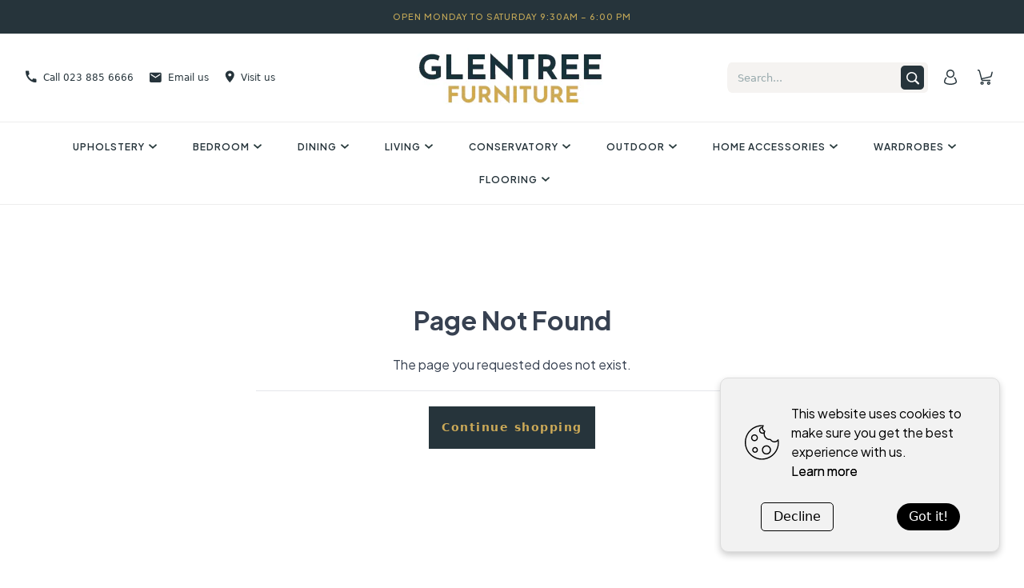

--- FILE ---
content_type: application/javascript; charset=UTF-8
request_url: https://glentreefurniture.ie/assets/f47df3f8.js
body_size: -86
content:
import{ShopifyContext as n}from"./1587bbe2.js";import{u as r}from"./17320018.js";function e(){const o=r(t=>t.ctx.shopifyConfig,n);if(!o)throw new Error("No Shopify Context found");return o}export{e as u};
//# sourceMappingURL=f47df3f8.js.map


--- FILE ---
content_type: application/javascript; charset=UTF-8
request_url: https://glentreefurniture.ie/assets/a63ab005.js
body_size: 191
content:
import{c as o}from"./805bca52.js";import{r as c,j as e,F as h,b as i}from"./index.a448621b.js";function N(){const[m,t]=c.exports.useState(!1),[s,k]=c.exports.useState(""),d=()=>{document.cookie=`cookieConsent=true; expires=${s}; path=/`,t(!1)},u=()=>{document.cookie=`cookieConsent=false; expires=${s}; path=/`,t(!1)},p=()=>{const n=new Date;return new Date(n.getTime()+31536e6).toUTCString()},f=()=>{const a=document.cookie.split(";");for(const n of a){const[r,l]=n.split("=");if(r.trim()==="cookieConsent"&&(l.trim()==="true"||l.trim()==="false")){t(!1);return}}t(!0),k(p())};return c.exports.useEffect(()=>{f()},[]),e(h,{children:m&&i("div",{className:"cookie-notification",children:[i("div",{className:"cookie-row",children:[e("div",{className:"cookie-column",children:o.icon.show&&e("img",{src:o.icon.url,alt:"Cookie",className:"cookie-image"})}),e("div",{children:i("p",{children:[o.message,e("br",{}),e("a",{className:"learn-more",href:o.privacyLink,children:o.privacyLinkText})]})})]}),i("div",{className:"cookie-row",children:[e("button",{onClick:u,className:"cookie-decline-button",children:o.denyButtonText}),e("button",{onClick:d,className:"cookie-got-it-button",children:o.agreeButtonText})]})]})})}export{N as default};
//# sourceMappingURL=a63ab005.js.map


--- FILE ---
content_type: application/javascript; charset=UTF-8
request_url: https://glentreefurniture.ie/assets/ecc3c31a.js
body_size: -143
content:
import{R as a,E as e}from"./index.a448621b.js";function t({children:r}){return a.createElement(e,{fallbackRender:()=>null},r)}export{t as default};
//# sourceMappingURL=ecc3c31a.js.map


--- FILE ---
content_type: application/javascript; charset=UTF-8
request_url: https://glentreefurniture.ie/assets/805bca52.js
body_size: 890
content:
var e="/assets/iconDeliveryHome.4d793731.svg",t="/assets/iconYearsHome.aa5716c9.svg",o="/assets/iconCustomerHome.d69bdeb3.svg",s="/assets/cookie.6ebbb423.svg",i="/assets/iconBrandHome.778f6ade.svg";const n={activityBar:{show:!0,span:"Open Monday to Saturday 9:30am \u2013 6:00 pm ",p:"",showActionButtons:!1,socialButtons:!1},cartIcon:null,accountIcon:null,phoneIcon:null,cartCounter:!0,logoDefault:!1,logoStore:"https://cdn.shopify.com/s/files/1/0678/2998/9613/files/Glentree-Furniture-LogUo.jpg?v=1705096139",logoMobileDrawer:"",viewSticky:!1,option:1,showActionButton:!0,hiddenBrand:!1,searchInNavigation:!1,hiddenProductRanges:!1},r={enabled:!1,email:"damy@retailsystem.com"},a={smallText:"Glentree Furniture",title:"Accent Chairs",description:"Elevate Your Space with Statement Seating",textButton:"SHOP NOW",href:"/collections/accent-chairs_192529",imageUrl:"https://cdn.shopify.com/s/files/1/0678/2998/9613/files/Untitled_design_4.png?v=1705093725"},l={h3:"Set the stage ",subtitle:"for your home\u2019s style",href:"/collections/flooring_28422/products",textButton:"SHOP NOW"},c={h3:"Why Choose Us",items:[{title:"100% Irish Family-Owned Business",subtitle:"Local values, trusted quality",icon:t,href:""},{title:"Extensive Selection from Sofas to Flooring",subtitle:"Your gateway to premium furnishings",icon:i,href:""},{title:"5-Star Customer & Delivery Service",subtitle:"Ensuring satisfaction, from our store to your door",icon:e,href:""},{title:"Dedicated After-Sales Support",subtitle:"Your satisfaction, our commitment",icon:o,href:""}]},u={title:"Style & Function for Every Space",subtitle:"From smart outdoor living to sleek storage, explore pieces that elevate your home inside and out.",leftCollection:{title:"Outdoor",subtitle:"Relaxed Outdoor Living for Every Season",imageUrl:"https://cdn.shopify.com/s/files/1/0678/2998/9613/files/Screenshot_2025-03-20_111519.jpg?v=1745854760",href:"/collections/outdoor_222683",textButton:"SHOP NOW"},rightCollection:{title:"Wardrobes",subtitle:"Stylish Storage Solutions for Every Space",imageUrl:"https://cdn.shopify.com/s/files/1/0678/2998/9613/files/MONACO_1000_2000_15833_20_Weiss_Eckkombination_Faltturen_Spiegel_Griffe_Chrom.jpg?v=1745854908",href:"/collections/wardrobes_220605",textButton:"SHOP NOW"}},m={enabled:!0,message:"This website uses cookies to make sure you get the best experience with us.",icon:{show:!0,url:s},privacyLink:"/page/privacy",privacyLinkText:"Learn more",agreeButtonText:"Got it!",denyButtonText:"Decline",revertButtonText:"Delete Cookie Consent"};export{a as b,m as c,n as h,c as i,r as q,l as s,u as t};
//# sourceMappingURL=805bca52.js.map


--- FILE ---
content_type: application/javascript; charset=UTF-8
request_url: https://glentreefurniture.ie/assets/ff17072b.js
body_size: -65
content:
import{R as o}from"./index.a448621b.js";import{LocalizationContext as r}from"./1587bbe2.js";function n({localization:t,children:e}){return o.createElement(r.Provider,{value:t},e)}export{n as default};
//# sourceMappingURL=ff17072b.js.map


--- FILE ---
content_type: application/javascript; charset=UTF-8
request_url: https://glentreefurniture.ie/assets/04a63250.js
body_size: -189
content:
import{j as r,F as t}from"./index.a448621b.js";const o=()=>r(t,{});export{o as SetupLayoutGeneric};
//# sourceMappingURL=04a63250.js.map


--- FILE ---
content_type: application/javascript; charset=UTF-8
request_url: https://glentreefurniture.ie/assets/05edd9e9.js
body_size: -193
content:
import{j as r,F as t}from"./index.a448621b.js";function o(){return r(t,{})}export{o as default};
//# sourceMappingURL=05edd9e9.js.map


--- FILE ---
content_type: application/javascript; charset=UTF-8
request_url: https://glentreefurniture.ie/assets/2b4816b4.js
body_size: 7855
content:
import{R as A,r as l,j as t,b as m,F as S,a as ne}from"./index.a448621b.js";import{Link as se}from"./7d255f0e.js";import{C as re}from"./45e0bccb.js";import"./1587bbe2.js";import"./29c6f959.js";import{C as K}from"./ca505755.js";import"./789d9165.js";import"./4d52f51d.js";import{g as W}from"./35fb7641.js";import{T as B}from"./b54f636e.js";import{s as J,d as ie}from"./40d8f5d5.js";import{s as H,r as G}from"./9906f810.js";import{a as Z}from"./9b685d61.js";import{I as le}from"./7d79bf20.js";import{H as oe}from"./d2c3fc0d.js";import{N as ce}from"./45b8bd55.js";import{Drawer as de}from"./7b770603.js";function F(){const e=A.useContext(re);if(!e)throw new Error("Expected a Cart Context, but no Cart Context was found");return e}function me({children:e,line:n}){return A.createElement(K.Provider,{value:n},e)}function Y(){const e=l.exports.useContext(K);if(e==null)throw new Error("Expected a cart line context but none was found");return e}function ue(e){const n=Y(),{as:r,...s}=e,c=r||"span";return A.createElement(c,{...s},n.quantity)}const $=(e,...n)=>e.map((r,s)=>`${r}${n[s]||""}`).join("").replace(/\s+#.*$/gm,"").replace(/\s+/gm," ").trim(),M={active:!1,url:""},nt={default:!0,name:""},pe="Continue to Checkout",fe={enabled:!1,text:"Continue shopping"},z={enabled:!1,textButtonCart:"When Would You Like to Get This Order?",urlApi:"https://slots-app.logbase.io/api/slots",textDelivery:"Local Delivery",textPickup:"Store Pickup",inicialOption:"shipping"},he=!1,O={minimumQuantity:"Minimum quantity is 1",maximumQuantity:"No more available"};function ye(e){for(var n=[],r=1;r<arguments.length;r++)n[r-1]=arguments[r];e&&e.addEventListener&&e.addEventListener.apply(e,n)}function ge(e){for(var n=[],r=1;r<arguments.length;r++)n[r-1]=arguments[r];e&&e.removeEventListener&&e.removeEventListener.apply(e,n)}var ve=function(e){l.exports.useEffect(e,[])},Ce=ve,be=function(e){var n=l.exports.useRef(e);n.current=e,Ce(function(){return function(){return n.current()}})},xe=be,ke=function(e){var n=l.exports.useRef(0),r=l.exports.useState(e),s=r[0],c=r[1],a=l.exports.useCallback(function(o){cancelAnimationFrame(n.current),n.current=requestAnimationFrame(function(){c(o)})},[]);return xe(function(){cancelAnimationFrame(n.current)}),[s,a]},we=ke,Te=function(e){var n=we({x:0,y:0}),r=n[0],s=n[1];return l.exports.useEffect(function(){var c=function(){e.current&&s({x:e.current.scrollLeft,y:e.current.scrollTop})};return e.current&&ye(e.current,"scroll",c,{capture:!1,passive:!0}),function(){e.current&&ge(e.current,"scroll",c)}},[e]),r},X=Te,V=function(){return V=Object.assign||function(n){for(var r,s=1,c=arguments.length;s<c;s++){r=arguments[s];for(var a in r)Object.prototype.hasOwnProperty.call(r,a)&&(n[a]=r[a])}return n},V.apply(this,arguments)},_e=l.exports.createContext(void 0);function Ne(){var e=l.exports.useContext(_e);if(!e)throw new Error("useDayPicker must be used within a DayPickerProvider.");return e}l.exports.createContext(void 0);l.exports.forwardRef(function(e,n){var r=Ne(),s=r.classNames,c=r.styles,a=[s.button_reset,s.button];e.className&&a.push(e.className);var o=a.join(" "),i=V(V({},c.button_reset),c.button);return e.style&&Object.assign(i,e.style),t("button",{...V({},e,{ref:n,type:"button",className:o,style:i})})});l.exports.createContext(void 0);l.exports.createContext(void 0);var b;(function(e){e.Outside="outside",e.Disabled="disabled",e.Selected="selected",e.Hidden="hidden",e.Today="today",e.RangeStart="range_start",e.RangeEnd="range_end",e.RangeMiddle="range_middle"})(b||(b={}));b.Selected;b.Disabled;b.Hidden;b.Today;b.RangeEnd;b.RangeMiddle;b.RangeStart;b.Outside;l.exports.createContext(void 0);l.exports.createContext(void 0);l.exports.createContext(void 0);function Se({layout:e,onClose:n,currency:r,customerAccounts:s}){var k,D;const{lines:c,id:a}=F(),o=l.exports.useRef(null),{y:i}=X(o),[u,v]=l.exports.useState(!1),[f,w]=l.exports.useState(!1),[P,x]=l.exports.useState(null),R={accountId:s&&s.length>0&&s[0].accountId!==void 0?s[0].accountId:"",customerId:s&&s.length>0&&s[0].id!==void 0?(k=s[0])==null?void 0:k.id:"",cartToken:"",shopifyStoreUrl:H.storeDomain,name:s&&s.length>0&&s[0].name!==void 0?(D=s[0])==null?void 0:D.name:""},[g,T]=l.exports.useState(R);if(c.length===0&&!f)return t($e,{onClose:n});if(f)return t("div",{ref:o,className:`grid content-start gap-4 px-6 pb-8 transition overflow-y-scroll md:gap-12 md:px-12 h-screen-no-nav md:pb-12 ${i>0&&"border-t"}`,children:m("section",{className:"grid gap-6 mt-16",children:[t(B,{size:"lead",format:!0,children:"Your order has been processed, thank you."}),t("div",{children:t("button",{className:"black-button",onClick:n,children:"Continue Browsing"})})]})});const d={drawer:"grid grid-cols-1 h-screen-no-nav grid-rows-[1fr_auto]",page:"pb-12 max-w-7xl mx-auto w-full flex flex-col md:flex-row md:items-start gap-4 md:gap-8 lg:gap-12"},h={drawer:"px-6 pb-6 sm-max:pt-2 overflow-auto transition md:px-12",page:"flex-grow md:translate-y-4"},p={drawer:"grid gap-6 p-6 border-t md:px-12",page:"sticky top-nav grid gap-6 p-4 md:px-6 md:translate-y-4 bg-primary/5 rounded w-full max-w-md"};return t("div",{className:"cartContainerMenu",children:m("form",{className:d[e],children:[t("section",{ref:o,"aria-labelledby":"cart-contents",className:`${h[e]} ${i>0&&"border-t"} section-content-line`,children:t("ul",{className:"grid gap-6 md:gap-10",children:c.map(I=>t(me,{line:I,children:t(Ie,{currency:r})},I.id))})}),m("section",{"aria-labelledby":"summary-heading",className:`${p[e]} ${z.enabled}`,children:[t("h2",{id:"summary-heading",className:"sr-only",children:"Order summary"}),t(Re,{currency:r}),J.visible,ie,z.enabled,t(Pe,{payloadPickyEasy:P,body:g,checkoutConfirm:u,setCheckoutConfirm:v,setOrderSent:w,onClose:n})]})]})})}function Pe({body:e,checkoutConfirm:n,setCheckoutConfirm:r,setOrderSent:s,onClose:c,payloadPickyEasy:a}){const{checkoutUrl:o,id:i,linesRemove:u,lines:v}=F();l.exports.useState(!1),l.exports.useState(!1);const f=M!=null&&M.active?o==null?void 0:o.replace(M.url,H.storeDomain):o,[w,P]=l.exports.useState(!1),[x,R]=l.exports.useState(!1),[g,T]=l.exports.useState(a!=null?a:null),[d,h]=l.exports.useState("");l.exports.useEffect(()=>{T(a!=null?a:null),h("")},[a]),l.exports.useEffect(()=>{const k=setTimeout(()=>{h("")},3e3);return()=>{clearTimeout(k)}},[d]);const p=async()=>{window.location.replace(f)};return n&&!w?t("div",{className:"buttonCart grid gap-4",children:x?t("p",{className:"font-bold mt-6 mb-6",children:"Sending Order..."}):m(S,{children:[t("span",{onClick:()=>r(!1),className:"black-button back ",children:"Back"}),t("span",{onClick:p,className:"black-button",children:"PLACE ORDER"})]})}):m(S,{children:[m(S,{children:[fe.enabled,t("div",{className:"buttonCart grid gap-4",children:t("span",{onClick:p,className:"black-button",children:pe})})]}),J.visible]})}function Re({currency:e}){var r;const{cost:n}=F();return t(S,{children:m("dl",{className:"grid",children:[m("div",{className:"flex items-center justify-between font-medium",children:[t(B,{as:"dt",children:"Subtotal"}),t(B,{as:"dd",children:(r=n==null?void 0:n.subtotalAmount)!=null&&r.amount?W(e,n==null?void 0:n.subtotalAmount.amount):"-"})]}),he]})})}function $e({onClose:e}){const n=l.exports.useRef(null),{y:r}=X(n);return t("div",{ref:n,className:`grid content-start gap-4 px-6 pb-8 transition overflow-y-scroll md:gap-12 md:px-12 h-screen-no-nav md:pb-12 ${r>0&&"border-t"}`,children:m("section",{className:"grid gap-6",children:[t(B,{format:!0,children:"Looks like you haven\u2019t added anything yet, let\u2019s get you started!"}),t("div",{children:t("button",{className:"black-button",onClick:e,children:"Continue shopping"})})]})})}$`
  fragment Media on Media {
    mediaContentType
    alt
    previewImage {
      url
    }
    ... on MediaImage {
      id
      image {
        url
        width
        height
      }
    }
    ... on Video {
      id
      sources {
        mimeType
        url
      }
    }
    ... on Model3d {
      id
      sources {
        mimeType
        url
      }
    }
    ... on ExternalVideo {
      id
      embedUrl
      host
    }
  }
`;$`
  fragment ProductCard on Product {
    id
    title
    publishedAt
    handle
    featuredImage {
      url
      width
      height
      altText
    }
    customField: metafield(namespace: "retailsystem", key: "custom_field") {
      value
    }
    variants(first: 1) {
      nodes {
        id
        image {
          url
          altText
          width
          height
        }
      }
    }
  }
`;$`
    collections(first: 250, after: $cursor) {
      nodes {
        title
        id
        handle
        image {
          id
          url
          altText
          width
          height
        }
        collectionType: metafield(namespace: "retailsystem", key: "collection_type") {
          value
        }
        categoryLevel: metafield(namespace: "retailsystem", key: "category_level"){
          value
        }
        showInHome: metafield(namespace: "retailsystem", key: "show_in_home"){
          value
        }
        enabled: metafield(namespace: "retailsystem", key: "enabled"){
          value
        }
        collectionPosition: metafield(namespace: "retailsystem", key: "collection_position"){
          value
        }
        subCategories: metafield(namespace: "retailsystem", key: "sub_categories"){
          value
        }
        landscape: metafield(namespace: "retailsystem", key: "landscape"){
          value
        }
        cheaperPrice: metafield(namespace: "retailsystem", key: "cheaper_price"){
          value
        }
        enableInteractiveCategoryList: metafield(namespace: "retailsystem", key: "enable_icl"){
          value
        }
        hasGrandchildren: metafield(namespace: "retailsystem", key: "has_grandchildren"){
          value
        }
        customField: metafield(namespace: "retailsystem", key: "custom_fields"){
          value
        } 
        productRanges: metafield(namespace: "retailsystem", key: "product_ranges"){
            value
        } 
        landscape: metafield(namespace: "retailsystem", key: "landscape"){
          value
        } 
        portrait: metafield(namespace: "retailsystem", key: "portrait"){
          value
        } 
        square: metafield(namespace: "retailsystem", key: "square"){
          value
        } 
      }
      pageInfo {
        hasNextPage
        endCursor
      }
    }
`;$`
    collections(first: 250, after: $cursor, query: "collection_type:custom") {
      edges {
        node {
          title
          id
          handle
          image {
            id
            url
            altText
            width
            height
          }
          collectionType: metafield(namespace: "retailsystem", key: "collection_type") {
            value
          }
          categoryLevel: metafield(namespace: "retailsystem", key: "category_level"){
            value
          }
          showInHome: metafield(namespace: "retailsystem", key: "show_in_home"){
            value
          }
          enabled: metafield(namespace: "retailsystem", key: "enabled"){
            value
          }
          collectionPosition: metafield(namespace: "retailsystem", key: "collection_position"){
            value
          }
          subCategories: metafield(namespace: "retailsystem", key: "sub_categories"){
            value
          }
          landscape: metafield(namespace: "retailsystem", key: "landscape"){
            value
          }
          cheaperPrice: metafield(namespace: "retailsystem", key: "cheaper_price"){
            value
          }
          enableInteractiveCategoryList: metafield(namespace: "retailsystem", key: "enable_icl"){
            value
          }
          hasGrandchildren: metafield(namespace: "retailsystem", key: "has_grandchildren"){
            value
          }
          customField: metafield(namespace: "retailsystem", key: "custom_fields"){
            value
          }
        }
      }
      pageInfo {
        hasNextPage
        endCursor
      }
    }
`;$`
    collection(handle: $handle) {
      title
      id
      handle
      descriptionHtml
      image {
        id
        url
        altText
        width
        height
      }
      collectionType: metafield(namespace: "retailsystem", key: "collection_type") {
        value
      }
      categoryLevel: metafield(namespace: "retailsystem", key: "category_level"){
        value
      }
      showInHome: metafield(namespace: "retailsystem", key: "show_in_home"){
        value
      }
      enabled: metafield(namespace: "retailsystem", key: "enabled"){
        value
      }
      collectionPosition: metafield(namespace: "retailsystem", key: "collection_position"){
        value
      }
      subCategories: metafield(namespace: "retailsystem", key: "sub_categories"){
        value
      }
      cheaperPrice: metafield(namespace: "retailsystem", key: "cheaper_price"){
        value
      }
      customField: metafield(namespace: "retailsystem", key: "custom_fields"){
        value
      }
      enableInteractiveCategoryList: metafield(namespace: "retailsystem", key: "enable_icl"){
        value
      }
      hasGrandchildren: metafield(namespace: "retailsystem", key: "has_grandchildren"){
        value
      }
      productRanges: metafield(namespace: "retailsystem", key: "product_ranges"){
        value
      }
      landscape: metafield(namespace: "retailsystem", key: "landscape"){
        value
      }
      square: metafield(namespace: "retailsystem", key: "square"){
        value
      }
      portrait: metafield(namespace: "retailsystem", key: "portrait"){
        value
      }
      subCategoriesJson: metafield(namespace: "retailsystem", key: "sub_categories_json"){
        value
      } 
    }
`;$`
    collectionbyhandle(handle: $handle) {
      title
      id
      handle
      descriptionHtml
      image {
        id
        url
        altText
        width
        height
      }
      collectionType: metafield(namespace: "retailsystem", key: "collection_type") {
        value
      }
      subCategories: metafield(namespace: "retailsystem", key: "sub_categories"){
        value
      }
      enableInteractiveCategoryList: metafield(namespace: "retailsystem", key: "enable_icl"){
        value
      }
    }
`;$`
  product(handle: $handle) {
    compareAtPriceRange {
        maxVariantPrice {
          currencyCode
          amount
        }
        minVariantPrice {
          currencyCode
          amount
        }
      }
      description
      descriptionHtml
      featuredImage {
        url
        width
        height
        altText
      }
      handle
      id
      tags
      media(first: 6) {
        edges {
          node {
            ... on MediaImage {
              mediaContentType
              image {
                id
                url
                altText
                width
                height
              }
            }
            ... on Video {
              mediaContentType
              id
              previewImage {
                url
              }
              sources {
                mimeType
                url
              }
            }
            ... on ExternalVideo {
              mediaContentType
              id
              embedUrl
              host
            }
            ... on Model3d {
              mediaContentType
              id
              alt
              mediaContentType
              previewImage {
                url
              }
              sources {
                url
              }
            }
          }
        }
      }
      customizeOptions: metafield(namespace: "retailsystem", key: "customize_options"){
        value
      }
      customField: metafield(namespace: "retailsystem", key: "custom_field"){
        value
      }
      priceRange: metafield(namespace: "retailsystem", key: "price_range"){
        value
      }
      images: metafield(namespace: "retailsystem", key: "images"){
        value
      }
      descriptionBelowButton: metafield(namespace: "retailsystem", key: "description_below_button"){
        value
      }
      minimumQuantity: metafield(namespace: "retailsystem", key: "minimum_quantity"){
        value
      }
      multiplierQuantity: metafield(namespace: "retailsystem", key: "multiplier_quantity"){
        value
      }
      callouts: metafield(namespace: "retailsystem", key: "callouts"){
        value
      }
      bodyHtmlTabs: metafield(namespace: "retailsystem", key: "body_html_tabs"){
        value
      } 
      redirectUrl: metafield(namespace: "retailsystem", key: "redirect"){
        value
      }
      # priceRange {
      #   maxVariantPrice {
      #     currencyCode
      #     amount
      #   }
      #   minVariantPrice {
      #     currencyCode
      #     amount
      #   }
      # }
      seo {
        description
        title
      }
      title
      variants(first: 250) {
        edges {
          node {
            availableForSale
            basePriceOptions: metafield(namespace: "retailsystem", key: "base_price_options"){
              value
            }
            options: metafield(namespace: "retailsystem", key: "options"){
              value
            }
            addOnOptions: metafield(namespace: "retailsystem", key: "add_on_options"){
              value
            }
            oldPrices: metafield(namespace: "retailsystem", key: "old_prices"){
              value
            }
            showInProductPage: metafield(namespace: "retailsystem", key: "show_in_product_page"){
              value
            }
            id
            quantityAvailable
            price {
              amount
              currencyCode
            }
            image {
              id
              url
              altText
              width
              height
              
            }
            selectedOptions {
              name
              value
            }
            sku
            title
            unitPrice {
              amount
              currencyCode
            }
            unitPriceMeasurement {
              measuredType
              quantityUnit
              quantityValue
              referenceUnit
              referenceValue
            }
           
          }
        }
      }
      vendor
      productType
    }
`;function Ee(){return m("svg",{width:"18",height:"21",viewBox:"0 0 20 23",fill:"none",xmlns:"http://www.w3.org/2000/svg",children:[m("g",{"clip-path":"url(#clip0_2038_3221)",children:[t("path",{d:"M1.53906 13.479C1.53906 11.0339 1.53906 8.58888 1.53906 6.14383C1.53906 5.78122 1.73657 5.51185 2.06921 5.39789C2.38106 5.29428 2.74488 5.38753 2.9216 5.67762C3.01515 5.83302 3.07752 6.02987 3.07752 6.21635C3.08792 8.37131 3.08792 10.5263 3.08792 12.6812C3.08792 15.2817 3.08792 17.8925 3.08792 20.4929C3.08792 21.1871 3.36858 21.4668 4.05466 21.4668C8.02555 21.4668 12.0068 21.4668 15.9777 21.4668C16.6534 21.4668 16.9341 21.1871 16.9341 20.5033C16.9341 15.7272 16.9341 10.951 16.9341 6.17491C16.9341 5.57401 17.4746 5.19068 17.9944 5.41861C18.3062 5.55329 18.4725 5.80194 18.4725 6.15419C18.4725 7.08662 18.4725 8.01906 18.4725 8.96185C18.4725 12.847 18.4725 16.7425 18.4725 20.6276C18.4725 21.8501 17.7033 22.7619 16.5079 22.9794C16.3831 23.0001 16.248 23.0001 16.1233 23.0001C12.0484 23.0001 7.96318 23.0001 3.88834 23.0001C2.55777 23.0001 1.54946 21.9952 1.54946 20.6691C1.53906 18.2655 1.53906 15.8722 1.53906 13.479Z",fill:"black"}),t("path",{d:"M6.15385 3.06667C6.15385 2.3 6.15385 1.56441 6.15385 0.839189C6.15385 0.310811 6.4553 0 6.98545 0C8.99168 0 11.0083 0 13.0146 0C13.5343 0 13.8462 0.310811 13.8462 0.839189C13.8462 1.57477 13.8462 2.31036 13.8462 3.06667C13.9605 3.06667 14.0541 3.06667 14.1372 3.06667C15.8316 3.06667 17.5364 3.06667 19.2308 3.06667C19.6154 3.06667 19.9376 3.3464 19.9896 3.69865C20.0416 4.08198 19.8233 4.44459 19.4595 4.55856C19.3659 4.58964 19.2724 4.58964 19.1788 4.58964C13.0561 4.58964 6.94387 4.58964 0.821206 4.58964C0.33264 4.58964 0 4.26847 0 3.81261C0 3.37748 0.343035 3.05631 0.810811 3.05631C2.4948 3.05631 4.17879 3.05631 5.85239 3.05631C5.94595 3.06667 6.0395 3.06667 6.15385 3.06667ZM7.7027 3.04595C9.25156 3.04595 10.7692 3.04595 12.2869 3.04595C12.2869 2.52793 12.2869 2.03063 12.2869 1.54369C10.7484 1.54369 9.23077 1.54369 7.7027 1.54369C7.7027 2.05135 7.7027 2.53829 7.7027 3.04595Z",fill:"black"}),t("path",{d:"M10.7689 13.0541C10.7689 14.8361 10.7689 16.6181 10.7689 18.4C10.7689 18.7937 10.4779 19.1149 10.114 19.1667C9.72943 19.2081 9.3656 18.9802 9.26165 18.6176C9.24086 18.5347 9.23047 18.4415 9.23047 18.3586C9.23047 14.8153 9.23047 11.2721 9.23047 7.7185C9.23047 7.23156 9.55271 6.90003 10.0101 6.91039C10.4467 6.91039 10.7689 7.25228 10.7689 7.72886C10.7689 9.50048 10.7689 11.2721 10.7689 13.0541Z",fill:"black"}),t("path",{d:"M5.38477 13.0124C5.38477 11.7691 5.38477 10.5259 5.38477 9.27229C5.38477 8.76464 5.69662 8.43311 6.16439 8.43311C6.61138 8.43311 6.92323 8.775 6.92323 9.27229C6.92323 11.7795 6.92323 14.2867 6.92323 16.7939C6.92323 17.3016 6.61138 17.6331 6.1436 17.6331C5.69662 17.6331 5.38477 17.2912 5.38477 16.7939C5.38477 15.53 5.38477 14.266 5.38477 13.0124Z",fill:"black"}),t("path",{d:"M14.6146 13.0538C14.6146 14.2971 14.6146 15.5403 14.6146 16.7939C14.6146 17.3016 14.2924 17.6331 13.835 17.6331C13.388 17.6331 13.0762 17.2912 13.0762 16.7939C13.0762 14.2867 13.0762 11.7795 13.0762 9.27229C13.0762 8.76464 13.388 8.43311 13.8558 8.43311C14.3028 8.43311 14.6146 8.775 14.6146 9.27229C14.6146 10.5363 14.6146 11.8002 14.6146 13.0538Z",fill:"black"})]}),t("defs",{children:t("clipPath",{id:"clip0_2038_3221",children:t("rect",{width:"20",height:"23",fill:"white"})})})]})}function Le(){return t("svg",{width:"11",height:"4",viewBox:"0 0 11 4",fill:"none",xmlns:"http://www.w3.org/2000/svg",children:t("path",{d:"M0.688292 3.475V0.975H10.6883V3.475H0.688292Z",fill:"#61B22C"})})}function Oe(){return t("svg",{width:"12",height:"11",viewBox:"0 0 12 11",fill:"none",xmlns:"http://www.w3.org/2000/svg",children:t("path",{d:"M5.27876 11V6.314H0.592758V4.664H5.27876V0H6.92876V4.664H11.5928V6.314H6.92876V11H5.27876Z",fill:"#07BB7A"})})}const De=({optionsSelected:e,merchandise:n,showItem:r,setShowItem:s})=>{var c;return m("li",{className:"more-detail-wrapper",onClick:()=>s(!r),children:[t("div",{className:"topArea",children:m("span",{className:`more-detail ${r?"open-accordion":"close-accordion"}`,children:[t(Le,{}),t(Oe,{}),"Details"]})}),r&&t("div",{className:"itemsWrapper",children:(c=e==null?void 0:e.cartLineItems.find(a=>{var o,i;return a.lineItemId==((i=n.id)==null?void 0:i.split("/")[((o=n.id)==null?void 0:o.split("/").length)-1])}))==null?void 0:c.options.map(a=>{var o,i,u,v,f;return t(S,{children:m("div",{className:"detail-more-detail",children:[((a==null?void 0:a.group)||((o=a==null?void 0:a.option)==null?void 0:o.Title))&&m("p",{children:[t("strong",{children:(a==null?void 0:a.group)||"Option : "})," ",((i=a==null?void 0:a.option)==null?void 0:i.Title)&&t("span",{children:(u=a==null?void 0:a.option)==null?void 0:u.Title})]}),((v=a==null?void 0:a.option)==null?void 0:v.Image)&&t("img",{height:50,width:50,src:(f=a==null?void 0:a.option)==null?void 0:f.Image})]})})})})]})};function Ie({currency:e}){var k,D,I,Q,U;const{linesRemove:n,linesUpdate:r,id:s,status:c}=F(),{id:a,quantity:o,merchandise:i,attributes:u,cost:v}=Y(),[f,w]=l.exports.useState(!1),[P,x]=l.exports.useState(null),R=c!=="idle",[g,T]=l.exports.useState([]);(D=i.id)==null||D.split("/")[((k=i.id)==null?void 0:k.split("/").length)-1];async function d(){const C=(s!=null&&s.split("/")?s==null?void 0:s.split("/")[(s==null?void 0:s.split("/").length)-1]:"").split("?")[0];if(C!=""&&i.title!="DefaultVariant")try{const y=await Z.get(`${G.cartCache}/GetCartVariantOptions/${C}`);T(y.data)}catch(y){console.error("Error en la solicitud GET:",y)}}async function h(_){const y=(s!=null&&s.split("/")?s==null?void 0:s.split("/")[(s==null?void 0:s.split("/").length)-1]:"").split("?")[0],E=/^[0-9]+$/.test(i.title);if(y!=""&&i.title!="DefaultVariant"&&!E)try{const N=await Z.post(`${G.cartCache}/DeleteCartVariantOption/${y}/${_}`);T(N.data)}catch(N){console.error("Error en la solicitud GET:",N)}}l.exports.useEffect(()=>{d();async function _(){var C;if(!!(i!=null&&i.id))try{const y=i.id,E=H.storeDomain,N=H.storefrontToken,ee="2023-07",te=`
             query getVariantStock($id: ID!) {
               node(id: $id) {
                 ... on ProductVariant {
                   quantityAvailable
                   availableForSale
                 }
               }
             }
           `,ae=`https://${E}/api/${ee}/graphql.json`,j=await(await fetch(ae,{method:"POST",headers:{"Content-Type":"application/json","X-Shopify-Storefront-Access-Token":N},body:JSON.stringify({query:te,variables:{id:y}})})).json();if(j.errors){console.error("Shopify Graphql Errors",j.errors);return}const L=(C=j.data)==null?void 0:C.node,q=L==null?void 0:L.quantityAvailable;(L==null?void 0:L.availableForSale)===!0?typeof q=="number"&&q>0?x(q):x(null):x(0)}catch(y){console.error("Failed to fetch stock",y)}}_()},[i==null?void 0:i.id]);const p=_=>{var y,E,N;n([_]);const C=(y=i.id)!=null&&y.split("/")?(N=i.id)==null?void 0:N.split("/")[((E=i.id)==null?void 0:E.split("/").length)-1]:"";h(C)};return t(S,{children:t("div",{className:"wrapperItems",children:a&&i?m(S,{children:[m("li",{className:"flex gap-4 no-border",children:[t("div",{className:"flex-shrink",children:i.image?t(le,{width:112,height:112,widths:[112],data:i.image,loaderOptions:{scale:2,crop:"center"},className:"object-cover object-center w-24 h-24 border rounded md:w-28 md:h-28"}):t("img",{src:ce})}),m("div",{className:"flex justify-between flex-grow",children:[m("div",{className:"grid gap-2",children:[t(oe,{as:"h3",size:"copy",children:t(se,{to:`/products/${i.product.handle}`,children:i.product.title})}),m("div",{className:"flex items-center gap-2",children:[t("div",{className:"flex justify-start text-copy",children:t(Ve,{lineId:a,quantity:o,merchandise:i,attributes:u,linesUpdate:r,availableStock:P})}),t("button",{type:"button",onClick:()=>p(a),className:`flex items-center justify-center w-10 h-10 border rounded ${R?"cursor-not-allowed opacity-50":""}`,children:t(Ee,{})})]})]}),t(B,{className:"w-full mb-3",children:t("span",{className:"mb-3",children:W(e,v.totalAmount.amount)})})]})]},a),g&&((I=g==null?void 0:g.cartLineItems)==null?void 0:I.length)>0&&((U=(Q=g==null?void 0:g.cartLineItems)==null?void 0:Q.find(_=>{var C,y;return _.lineItemId==((y=i.id)==null?void 0:y.split("/")[((C=i.id)==null?void 0:C.split("/").length)-1])}))==null?void 0:U.options)&&t(De,{optionsSelected:g,merchandise:i,showItem:f,setShowItem:w})]}):t("div",{className:"loader-customize"})})})}function Ve({lineId:e,quantity:n,merchandise:r,attributes:s,linesUpdate:c,availableStock:a}){const[o,i]=l.exports.useState(null),u=l.exports.useRef(null),v=d=>{c([{id:e,quantity:d,merchandiseId:r.id,attributes:s}])},f=(d,h)=>{const p=h.left+h.width/2,k=h.top-10;i({visible:!0,message:d,x:p,y:k})},w=(d,h)=>{const p=h.currentTarget.getBoundingClientRect();d==="increase"?a!==null&&n>=a?f(O.maximumQuantity,p):(v(n+1),i(null)):n<=1?f(O.minimumQuantity,p):(v(n-1),i(null))},P=(d,h)=>{const p=h.currentTarget.getBoundingClientRect();u.current=setTimeout(()=>{d==="increase"&&a!==null&&n>=a&&f(O.maximumQuantity,p),d==="decrease"&&n<=1&&f(O.minimumQuantity,p)},500)},x=()=>{u.current&&(clearTimeout(u.current),u.current=null),setTimeout(()=>i(null),1500)},R=(d,h)=>{const p=h.currentTarget.getBoundingClientRect();d==="increase"&&a!==null&&n>=a&&f(O.maximumQuantity,p),d==="decrease"&&n<=1&&f(O.minimumQuantity,p)},g=a!==null&&n>=a,T=n<=1;return m(S,{children:[m("label",{htmlFor:`quantity-${e}`,className:"sr-only",children:["Quantity, ",n]}),m("div",{className:"flex items-center border rounded relative",children:[t("button",{type:"button",onClick:d=>w("decrease",d),onMouseEnter:d=>R("decrease",d),onMouseLeave:()=>i(null),onTouchStart:d=>P("decrease",d),onTouchEnd:x,className:`flex items-center justify-center w-10 h-10 transition hover:text-primary ${T?"opacity-50 cursor-not-allowed":""}`,"aria-disabled":T,children:"\u2212"}),t(ue,{as:"div",className:"px-2 text-center"}),t("button",{type:"button",onClick:d=>w("increase",d),onMouseEnter:d=>R("increase",d),onMouseLeave:()=>i(null),onTouchStart:d=>P("increase",d),onTouchEnd:x,className:`flex items-center justify-center w-10 h-10 transition hover:text-primary ${g?"opacity-50 cursor-not-allowed":""}`,"aria-disabled":g,children:"+"}),o&&typeof document!="undefined"&&ne.exports.createPortal(m("div",{className:"cartline-tooltip-container",style:{left:o.x,top:o.y},children:[o.message,t("div",{className:"cartline-tooltip-arrow"})]}),document.body)]})]})}function st({isOpen:e,onClose:n,currency:r,customerAccounts:s}){const{status:c}=F(),a=c==="fetching"||c==="creating"||c==="updating",{progress:o,visible:i}=Be(a);return t(de,{open:e,onClose:n,heading:"Cart",openFrom:"right",backgroundColor:"#FAFAFA",progress:o,visible:i,children:t("div",{className:"cartDrawerRoot",children:t("div",{"aria-busy":a,className:`cartDrawerBody ${a?"cartDrawerBody--blocked":""}`,children:t("div",{className:"grid",children:t(Se,{currency:r,layout:"drawer",onClose:n,customerAccounts:s,pending:a})})})})})}function Be(e){const[n,r]=l.exports.useState(0),[s,c]=l.exports.useState(!1),a=l.exports.useRef(null),o=()=>{a.current&&(window.clearTimeout(a.current),a.current=null)};return l.exports.useEffect(()=>{if(o(),e){c(!0),r(u=>u<10?10:u);const i=()=>{r(u=>{if(u>=95)return u;const v=Math.max((95-u)*.3,2.5);return Math.min(u+v,95)}),a.current=window.setTimeout(i,120)};a.current=window.setTimeout(i,120)}else r(100),a.current=window.setTimeout(()=>{c(!1),r(0),a.current=null},350);return o},[e]),{progress:n,visible:s}}export{st as C,nt as a,F as u};
//# sourceMappingURL=2b4816b4.js.map


--- FILE ---
content_type: application/javascript; charset=UTF-8
request_url: https://glentreefurniture.ie/assets/ad58858a.js
body_size: 286
content:
const e={mailTo:"info@glentreefurniture.ie",phone:"023 885 6666",page:"/page/contact",facebook:"https://www.facebook.com/glentreefurniture.Cork/",instagram:"https://www.instagram.com/glentreefurniture/?hl=en",twitter:"",pinterest:"",youtube:"",linkedin:"",tiktok:""},t={fields:{name:{required:!1,showInput:!0},email:{required:!1,showInput:!0},phone:{required:!1,showInput:!0},storeName:{required:!1,showInput:!1},message:{required:!1,showInput:!0}}},a={visible:!1,sitekey:"2ce7ad9b-d0ba-4b4a-b453-30dcdf4448ba",language:"en"};export{t as a,e as c,a as s};
//# sourceMappingURL=ad58858a.js.map


--- FILE ---
content_type: application/javascript; charset=UTF-8
request_url: https://glentreefurniture.ie/assets/a7c4bbd0.js
body_size: 1599
content:
import{F as T,I as B,T as y}from"./7642a5b4.js";import{P as H,a as V,Y as A,L as Z}from"./e36ac680.js";import{j as e,b as r}from"./index.a448621b.js";import{S as E,N as P}from"./d0a84f0a.js";import{Drawer as R}from"./7b770603.js";import{c as i}from"./ad58858a.js";import{W as S}from"./a5a5233f.js";import{w as U,r as W}from"./40d8f5d5.js";function j(){return e("svg",{width:"15",height:"13",viewBox:"0 0 15 13",fill:"none",xmlns:"http://www.w3.org/2000/svg",children:e("path",{d:"M13.2 0.666504H1.46667C0.66 0.666504 0.00733333 1.354 0.00733333 2.19428L0 11.3609C0 12.2012 0.66 12.8887 1.46667 12.8887H13.2C14.0067 12.8887 14.6667 12.2012 14.6667 11.3609V2.19428C14.6667 1.354 14.0067 0.666504 13.2 0.666504ZM13.2 3.72206L7.33333 7.5415L1.46667 3.72206V2.19428L7.33333 6.01373L13.2 2.19428V3.72206Z",fill:"#43656E"})})}function F(){return e("svg",{width:"12",height:"16",viewBox:"0 0 12 16",fill:"none",xmlns:"http://www.w3.org/2000/svg",children:e("path",{d:"M6.27783 0.444336C3.23712 0.444336 0.777832 2.73967 0.777832 5.57767C0.777832 9.42767 6.27783 15.111 6.27783 15.111C6.27783 15.111 11.7778 9.42767 11.7778 5.57767C11.7778 2.73967 9.31855 0.444336 6.27783 0.444336ZM6.27783 7.411C5.19355 7.411 4.31355 6.58967 4.31355 5.57767C4.31355 4.56567 5.19355 3.74434 6.27783 3.74434C7.36212 3.74434 8.24212 4.56567 8.24212 5.57767C8.24212 6.58967 7.36212 7.411 6.27783 7.411Z",fill:"#43656E"})})}function D({transparent:a}){return r("svg",{width:"32",height:"32",viewBox:"0 0 34 34",fill:"none",xmlns:"http://www.w3.org/2000/svg",children:[e("circle",{cx:"16.7034",cy:"16.7034",r:"16.7034",fill:"#07BB7A"}),e("g",{"clip-path":"url(#clip0_3233_28)",children:e("path",{d:"M14.6669 25C14.3558 24.9171 14.1225 24.9171 13.8114 24.8341C11.8669 24.3366 10.3114 22.5122 10.078 20.3561C9.68913 17.5366 11.3225 14.9658 13.9669 14.3024C14.5114 14.1366 15.2891 14.1366 15.7558 14.2195C15.7558 15.2146 15.7558 16.2097 15.7558 17.2049C15.5225 17.2049 15.2114 17.1219 14.978 17.1219C13.8891 17.1219 12.878 18.1171 12.7225 19.278C12.5669 20.5219 13.3447 21.7658 14.5891 22.0146C15.8336 22.2634 17.1558 21.2683 17.3114 19.9414C17.3114 19.7756 17.3114 19.6097 17.3114 19.4439C17.3114 15.7122 17.3114 11.8975 17.3114 8.16583C17.3114 8.08291 17.3114 7.99998 17.3114 7.91705C18.2447 7.91705 19.178 7.91705 20.0336 7.91705C20.0336 8.9951 20.4225 9.99022 21.2002 10.8195C21.978 11.5658 22.8336 11.9805 23.9225 11.9805C23.9225 12.9756 23.9225 13.8878 23.9225 14.8829C22.5225 14.8829 21.278 14.4683 20.1114 13.5561C20.1114 13.639 20.1114 13.7219 20.1114 13.8049C20.1114 15.7951 20.1114 17.7853 20.1114 19.6927C20.1114 21.1853 19.5669 22.3463 18.5558 23.4244C17.7002 24.2536 16.6891 24.7512 15.5225 24.9171H15.4447C15.2114 25 14.978 25 14.6669 25Z",fill:"white"})}),e("defs",{children:e("clipPath",{id:"clip0_3233_28",children:e("rect",{width:"14",height:"17",fill:"white",transform:"translate(10 8)"})})})]})}function X({isOpen:a,onClose:n,showCategory:b,setShowCategory:x,goTo:Y,storeName:k,menuItems:L,shopSettings:M}){var s,t,o,c,l,h,d,m,p,f,C,g,u,w,v,_,I,N;return e(R,{open:a,onClose:n,openFrom:"left",heading:k,hideLogo:!0,children:e("div",{className:"grid",children:r("nav",{className:"grid gap-4 p-6 sm:gap-6 sm:px-12 sm:py-8",children:[e("div",{className:"topUserAreaResponsive open loginCart basis-3/12 text-right mb-10",children:e("div",{className:"topUserAreaResponsive__search-container",children:e("div",{className:"topUserAreaResponsive__search",children:r("form",{action:"/products",method:"GET",children:[e("input",{name:"search",type:"search",placeholder:"Search..."}),e("i",{className:"fa fa-search",children:e("button",{type:"submit",className:"buttonSearch",children:e(E,{})})})]})})})}),e(P,{css:"",menuItems:L,showCategory:b,setShowCategory:x,onClose:n,mobile:!0,shopSettings:M}),e("div",{className:"wishListResonsive",children:U&&e("div",{className:"topUserArea__login",children:r("a",{href:W,children:[e(S,{}),"Wishlist"]})})}),r("div",{className:"iconsInformation",children:[r("a",{className:"iconsInformation__call",href:`tel:${(s=i)==null?void 0:s.phone}`,children:[e("i",{children:e(H,{})}),"Call ",(t=i)==null?void 0:t.phone]}),r("a",{className:"iconsInformation__email",href:`mailto:${(o=i)==null?void 0:o.mailTo}`,children:[e("i",{children:e(j,{})}),"Email us"]}),r("a",{className:"iconsInformation__visit",href:(c=i)==null?void 0:c.page,children:[e("i",{children:e(F,{})}),"Visit us"]})]}),r("div",{className:"responsiveMenu__socialIcons",children:[((l=i)==null?void 0:l.facebook)&&e("a",{href:(h=i)==null?void 0:h.facebook,children:e(T,{})}),((d=i)==null?void 0:d.instagram)&&e("a",{href:(m=i)==null?void 0:m.instagram,children:e(B,{})}),((p=i)==null?void 0:p.twitter)&&e("a",{href:(f=i)==null?void 0:f.twitter,children:e(y,{})}),((C=i)==null?void 0:C.pinterest)&&e("a",{href:(g=i)==null?void 0:g.pinterest,children:e(V,{})}),((u=i)==null?void 0:u.youtube)&&e("a",{href:(w=i)==null?void 0:w.youtube,children:e(A,{})}),((v=i)==null?void 0:v.linkedin)&&e("a",{href:(_=i)==null?void 0:_.linkedin,children:e(Z,{})}),((I=i)==null?void 0:I.tiktok)&&e("a",{href:(N=i)==null?void 0:N.tiktok,children:e(D,{})})]})]})})})}export{j as M,D as T,F as V,X as a};
//# sourceMappingURL=a7c4bbd0.js.map


--- FILE ---
content_type: application/javascript; charset=UTF-8
request_url: https://glentreefurniture.ie/assets/9afac2d3.js
body_size: 1349
content:
import{C as k,a as v,u as T}from"./9998d917.js";import{L as w}from"./157b897a.js";import{T as x,M as y,V as A,a as M}from"./a7c4bbd0.js";import{P as b,a as P,Y as L,L as U,T as B}from"./e36ac680.js";import{S as H,N as j,M as F}from"./d0a84f0a.js";import{U as I}from"./bd37acbf.js";import{C as S}from"./2b4816b4.js";import{t as C,T as O,a as D}from"./90c38b6a.js";import{h as u}from"./805bca52.js";import{c as t}from"./ad58858a.js";import E from"./97643ec9.js";import{F as V,I as W,T as $}from"./7642a5b4.js";import{W as Y,i as z}from"./a5a5233f.js";import{w as G,r as q}from"./40d8f5d5.js";import{b as a,F as _,j as e}from"./index.a448621b.js";import"./7d255f0e.js";import"./29c6f959.js";import"./17320018.js";import"./2e705698.js";import"./4d52f51d.js";import"./45e0bccb.js";import"./2817446f.js";import"./1587bbe2.js";import"./ca505755.js";import"./789d9165.js";import"./7b770603.js";import"./35fb7641.js";import"./9906f810.js";import"./d2c3fc0d.js";import"./299afbea.js";import"./aa56aad5.js";import"./e31aed6a.js";import"./b54f636e.js";import"./9b685d61.js";import"./7d79bf20.js";import"./45b8bd55.js";function J({isCartOpen:f,closeCart:r,setShowCategory:i,goTo:g,openCart:o,showCategory:n,menuItems:s,shopSettings:c,currency:l,tagline:m}){var d,h,p,N;return a(_,{children:[e(S,{currency:l,isOpen:f,onClose:r}),u.activityBar.show&&e("div",{className:"NotificationPromo",children:a("div",{className:"NotificationPromo__container",children:[e("div",{className:"NotificationPromo__text__side",children:u.activityBar.socialButtons&&e("div",{className:"headerLeftLogo__topArea",children:a("div",{className:"topUserArea loginCart text-right",children:[a("a",{className:"iconsInformation__call",href:`tel:${t.phone}`,children:[e(b,{})," ",e("span",{className:"text-white ml-2 mr-4",children:t.phone})]}),t.facebook&&t.facebook!="facebook"&&e("a",{href:t.facebook,target:"_blank",children:e(V,{transparent:!0})}),t.instagram&&t.instagram!="instagram"&&e("a",{href:t.instagram,target:"_blank",children:e(W,{transparent:!0})}),t.twitter&&t.twitter!="twitter"&&e("a",{href:t.twitter,target:"_blank",children:e($,{transparent:!0})}),t.pinterest&&t.pinterest!="pinterest"&&e("a",{href:t.pinterest,target:"_blank",children:e(P,{transparent:!0})}),t.youtube&&t.youtube!="youtube"&&e("a",{href:t.youtube,target:"_blank",children:e(L,{transparent:!0})}),t.linkedin&&t.linkedin!="linkedin"&&e("a",{href:t.linkedin,target:"_blank",children:e(U,{transparent:!0})}),t.tiktok&&t.tiktok!="tiktok"&&e("a",{href:t.tiktok,target:"_blank",children:e(x,{transparent:!0})})]})})}),e(B,{tagline:m}),e("div",{className:"NotificationPromo__text__side",children:u.activityBar.showActionButtons&&e("div",{className:"headerLeftLogo__topArea",children:a("div",{className:"topUserArea loginCart text-right",children:[e("div",{className:"topUserArea__login",children:e("a",{href:"/account",children:e(I,{})})}),a("button",{onClick:o,className:"relative flex items-center justify-center w-8 h-8",children:[e(k,{}),e(v,{})]})]})})})]})}),a("div",{onMouseLeave:()=>i(!1),className:"hidden lg:block top-0 z-50",children:[a("div",{className:"header flex flex-row items-center px-8",onMouseEnter:()=>i(!1),children:[e("div",{className:"basis-4/12",children:a("div",{className:"iconsInformation",children:[a("a",{className:"iconsInformation__call",href:`tel:${(d=t)==null?void 0:d.phone}`,children:[e("i",{children:e(b,{})}),"Call ",(h=t)==null?void 0:h.phone]}),a("a",{className:"iconsInformation__email",href:`mailto:${(p=t)==null?void 0:p.mailTo}`,children:[e("i",{children:e(y,{})}),"Email us"]}),a("a",{className:"iconsInformation__visit",href:(N=t)==null?void 0:N.page,children:[e("i",{children:e(A,{})}),"Visit us"]})]})}),e("div",{className:"logo basis-4/12",children:e("a",{className:"aLogo",href:"/",children:e(w,{})})}),a("div",{className:"topUserArea loginCart basis-4/12 text-right",children:[e("div",{className:"topUserArea__search-container",children:e("div",{className:"topUserArea__search",children:a("form",{action:"/products",method:"GET",children:[e("input",{name:"search",type:"search",placeholder:"Search..."}),e("i",{className:"fa",children:e("button",{type:"submit",className:"buttonSearch",children:e(H,{})})})]})})}),G&&e("div",{className:"topUserArea__login",children:e("a",{href:q,children:e(Y,{})})}),e("div",{className:"topUserArea__login",children:e("a",{href:"/account",children:e(I,{})})}),e("div",{className:"topUserArea__cart",children:!z&&a("button",{onClick:o,className:"relative flex items-center justify-center w-8 h-8",children:[e(k,{}),e(v,{})]})})]})]}),C.visibility&&C.position==1&&e("div",{className:"trustPilotMenu",children:e(O,{type:0})}),e(j,{css:"",menuItems:s,showCategory:n,setShowCategory:i,shopSettings:c}),D.header.desktop?e(E,{testimonials:!0}):e(_,{})]})]})}function Le({storeName:f,shop:r}){const{isCartOpen:i,closeCart:g,setShowCategory:o,goTo:n,openCart:s,showCategory:c,menuItems:l,shopSettings:m,openMenu:d,isMenuOpen:h,closeMenu:p}=T({shop:r});return a(_,{children:[e(J,{isCartOpen:i,closeCart:g,setShowCategory:o,goTo:n,openCart:s,showCategory:c,menuItems:l,shopSettings:m,currency:r.moneyFormat,tagline:r.tagline}),e(F,{openMenu:d,openCart:s}),e(M,{menuItems:l,isOpen:h,onClose:p,showCategory:c,setShowCategory:o,goTo:n,storeName:f,shopSettings:m})]})}export{Le as default};
//# sourceMappingURL=9afac2d3.js.map
